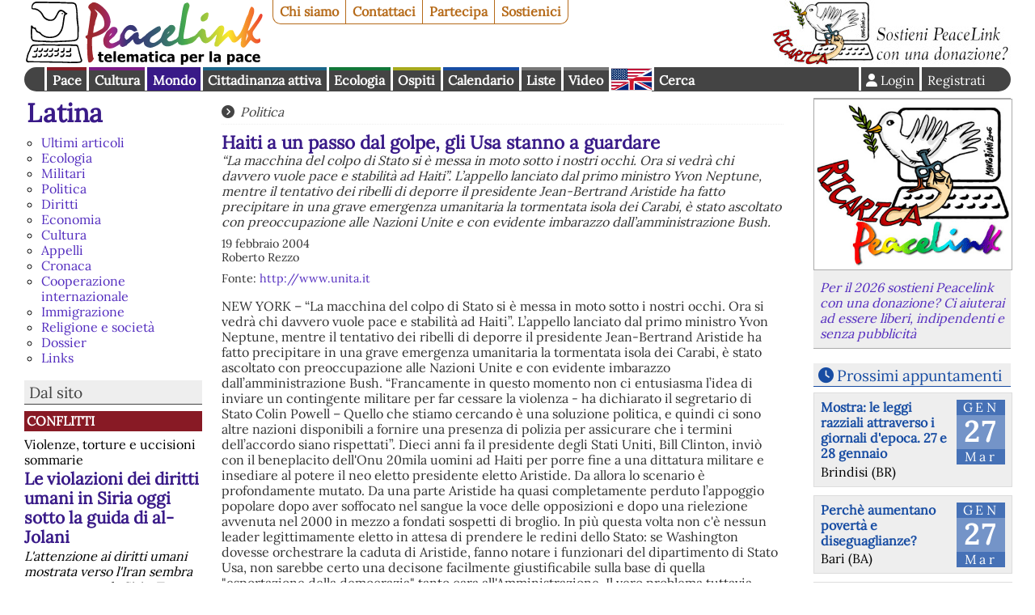

--- FILE ---
content_type: text/html
request_url: https://www.peacelink.it/latina/a/3204.html
body_size: 5967
content:
<!DOCTYPE html><html lang="it"><head><meta http-equiv="Content-Type" content="text/html; charset=UTF-8"><meta name="viewport" content="width=device-width, initial-scale=1"><meta name="description" content="Latina - “La macchina del colpo di Stato si è messa in moto sotto i nostri occhi. Ora si vedrà chi davvero vuole pace e stabilità ad Haiti”. L’appello lanciato dal primo ministro Yvon Neptune, mentre il tentativo dei ribelli di deporre il presidente Jean-Bertrand Aristide ha fatto precipitare in una grave emergenza umanitaria la tormentata isola dei Carabi, è stato ascoltato con preoccupazione alle Nazioni Unite e con evidente imbarazzo dall’amministrazione Bush."><meta name="author" content="Roberto Rezzo"><meta name="robots" content="index,follow"><meta property="fb:app_id" content="1752631701494360"><meta property="og:title" content="Haiti a un passo dal golpe, gli Usa stanno a guardare"><meta property="og:type" content="article"><meta property="og:url" content="https://www.peacelink.it/latina/a/3204.html"><meta property="og:site_name" content="Latina"><meta property="og:description" content="Latina - “La macchina del colpo di Stato si è messa in moto sotto i nostri occhi. Ora si vedrà chi davvero vuole pace e stabilità ad Haiti”. L’appello lanciato dal primo ministro Yvon Neptune, mentre il tentativo dei ribelli di deporre il presidente Jean-Bertrand Aristide ha fatto precipitare in una grave emergenza umanitaria la tormentata isola dei Carabi, è stato ascoltato con preoccupazione alle Nazioni Unite e con evidente imbarazzo dall’amministrazione Bush."><meta name="keywords" content="sudamerica,america latina,haiti"><meta name="Generator" content="PhPeace 2.8.28 - build 387"><link rel="canonical" content="https://www.peacelink.it/latina/a/3204.html"><link rel="alternate" type="application/rss+xml" title="Latina" href="https://www.peacelink.it/feeds/latina.rss"><title>Haiti a un passo dal golpe, gli Usa stanno a guardare</title><link type="text/css" rel="stylesheet" href="https://cdn.peacelink.it/css/1/css/pck.css?ce32c8b"><script src="https://cdnjs.cloudflare.com/ajax/libs/jquery/3.7.1/jquery.min.js" crossorigin="anonymous" referrerpolicy="no-referrer"></script><script src="https://cdnjs.cloudflare.com/ajax/libs/jquery-easy-ticker/2.0.0/jquery.easy-ticker.min.js" crossorigin="anonymous" referrerpolicy="no-referrer"></script><script type="text/javascript" src="https://cdn.peacelink.it/js/1/js/lib2.js?ce32c8b"></script><meta name="format-detection" content="telephone=no"><meta name="geo.placename" content="Taranto, IT"><meta name="geo.country" content="it"><meta name="dc.language" content="it"><meta name="application-name" content="PeaceLink"><meta name="twitter:card" content="summary"><meta name="twitter:site" content="@peacelink"><script type="application/ld+json">{"@context":"https:\/\/schema.org","@type":"NewsArticle","mainEntityOfPage":{"@type":"WebPage","@id":"https:\/\/www.peacelink.it\/latina\/a\/3204.html"},"headline":"Haiti a un passo dal golpe, gli Usa stanno a guardare","image":"https:\/\/cdn.peacelink.it\/graphics\/peacelink.jpg","datePublished":"2004-02-19T00:00:00+01:00","dateModified":"2004-02-19T00:00:00+01:00","author":{"@type":"Person","name":"Roberto Rezzo"},"publisher":{"@type":"Organization","address":{"@type":"PostalAddress","addressLocality":"Taranto","postalCode":"74100","streetAddress":"CP 2009","addressRegion":"TA","addressCountry":"IT"},"name":"PeaceLink","url":"https:\/\/www.peacelink.it","logo":{"@type":"ImageObject","url":"https:\/\/cdn.peacelink.it\/graphics\/peacelink_amp.png?format=png","width":"200","height":"60"},"email":"mailto:info@peacelink.it","image":"https:\/\/cdn.peacelink.it\/css\/i\/peacelink.svg","description":"Telematica per la Pace, associazione di volontariato dell'informazione che dal 1992 offre una alternativa ai grandi gruppi editoriali e televisivi.","sameAs":["https:\/\/www.facebook.com\/retepeacelink","https:\/\/twitter.com\/peacelink","https:\/\/www.youtube.com\/c\/peacelinkvideo","https:\/\/sociale.network\/@peacelink"]},"description":"\u201cLa macchina del colpo di Stato si \u00e8 messa in moto sotto i nostri occhi. Ora si vedr\u00e0 chi davvero vuole pace e stabilit\u00e0 ad Haiti\u201d. L\u2019appello lanciato dal primo ministro Yvon Neptune, mentre il tentativo dei ribelli di deporre il presidente Jean-Bertrand Aristide ha fatto precipitare in una grave emergenza umanitaria la tormentata isola dei Carabi, \u00e8 stato ascoltato con preoccupazione alle Nazioni Unite e con evidente imbarazzo dall\u2019amministrazione Bush."}</script><link rel="apple-touch-icon" sizes="180x180" href="/icon/apple-touch-icon.png"><link rel="icon" type="image/png" sizes="32x32" href="/icon/favicon-32x32.png"><link rel="icon" type="image/png" sizes="16x16" href="/icon/favicon-16x16.png"><link rel="manifest" href="/icon/site.webmanifest"><link rel="mask-icon" href="/icon/safari-pinned-tab.svg" color="#ffffff"><link rel="shortcut icon" href="/icon/favicon.ico"><meta name="msapplication-TileColor" content="#ffffff"><meta name="msapplication-config" content="/icon/browserconfig.xml"><meta name="theme-color" content="#ffffff"><script type="text/javascript">
var _paq = window._paq = window._paq || [];

  _paq.push(['setCookieDomain', '*.peacelink.it']);
  _paq.push(['setDomains', '*.peacelink.it']);

  _paq.push(['trackPageView']);
  _paq.push(['enableLinkTracking']);
  (function() {
    var u="//analytics.peacelink.it/";
    _paq.push(['setTrackerUrl', u+'matomo.php']);
    _paq.push(['setSiteId', '3']);
    var d=document, g=d.createElement('script'), s=d.getElementsByTagName('script')[0];
    g.async=true; g.src=u+'matomo.js'; s.parentNode.insertBefore(g,s);
  })();
</script><link rel="stylesheet" href="https://cdnjs.cloudflare.com/ajax/libs/font-awesome/6.7.2/css/all.min.css" crossorigin="anonymous" referrerpolicy="no-referrer"></head><body class="article subtype-" id="id3204"><div id="main-wrap"><div id="top-nav"><a id="logo" href="https://www.peacelink.it/index.html"></a><ul id="pck-links"><li id="pck-about" class="first"><a href="https://www.peacelink.it/peacelink/index.html" title="PeaceLink">Chi siamo</a></li><li id="pck-contact"><a href="https://www.peacelink.it/peacelink/contatti" title="Contatti">Contattaci</a></li><li id="pck-help"><a href="https://www.peacelink.it/peacelink/collabora" title="Collabora">Partecipa</a></li><li id="pck-search-mobile"><a href="https://www.peacelink.it/cerca/index.php?id_topic=" title="Cerca">Cerca</a></li><li id="pck-support" class="last"><a href="https://www.peacelink.it/peacelink/donazioni" title="Donazioni">Sostienici</a></li></ul><div class="banner" id="banner-g36" data-group-id="36"></div><ul id="content-links"><li id="topic-group-pace"><a href="https://www.peacelink.it/mappa/group_1.html" title="Pace">Pace</a></li><li id="topic-group-cult"><a href="https://www.peacelink.it/mappa/group_3.html" title="Cultura">Cultura</a></li><li id="topic-group-sol" class="selected"><a href="https://www.peacelink.it/mappa/group_12.html" title="Mondo">Mondo</a></li><li id="topic-group-citt"><a href="https://www.peacelink.it/mappa/group_13.html" title="Cittadinanza attiva">Cittadinanza attiva</a></li><li id="topic-group-eco"><a href="https://www.peacelink.it/mappa/group_11.html" title="Ecologia">Ecologia</a></li><li id="topic-group-osp"><a href="https://www.peacelink.it/mappa/group_2.html" title="Ospiti">Ospiti</a></li><li id="pck-events"><a href="https://www.peacelink.it/calendario/events.php" title="">Calendario</a></li><li id="pck-lists"><a href="https://lists.peacelink.it" title="Mailing Lists di PeaceLink">Liste</a></li><li id="pck-video"><a href="/video" title="Ultimi video di PeaceLink">Video</a></li><li id="pck-en"><a hreflang="en" title="English site" href="https://www.peacelink.it/en/index.html">English
      </a></li><li id="pck-search" class="search"><a href="https://www.peacelink.it/cerca/index.php?id_topic=" title="Cerca">Cerca</a></li><div class="user-info-async"></div></ul></div><div id="main" class="group-sol"><div id="left-bar"><input class="icon" type="checkbox" id="menu-btn"><h2><a href="https://www.peacelink.it/latina/index.html" title="Latina">Latina</a></h2><ul class="menu">
<li id="ms2174"><a href="https://www.peacelink.it/latina/i/2174.html" title="Ultimi articoli">Ultimi articoli</a></li>
<li id="ms542"><a href="https://www.peacelink.it/latina/i/542.html" title="Ecologia">Ecologia</a></li>
<li id="ms543"><a href="https://www.peacelink.it/latina/i/543.html" title="Militari">Militari</a></li>
<li id="ms959" class="selected"><a href="https://www.peacelink.it/latina/i/959.html" title="Politica">Politica</a></li>
<li id="ms3935"><a href="https://www.peacelink.it/latina/i/3935.html" title="Diritti">Diritti</a></li>
<li id="ms989"><a href="https://www.peacelink.it/latina/i/989.html" title="Economia">Economia</a></li>
<li id="ms988"><a href="https://www.peacelink.it/latina/i/988.html" title="Cultura">Cultura</a></li>
<li id="ms1051"><a href="https://www.peacelink.it/latina/i/1051.html" title="Appelli">Appelli</a></li>
<li id="ms1514"><a href="https://www.peacelink.it/latina/i/1514.html" title="Cronaca">Cronaca</a></li>
<li id="ms1891"><a href="https://www.peacelink.it/latina/i/1891.html" title="Cooperazione internazionale">Cooperazione internazionale</a></li>
<li id="ms2626"><a href="https://www.peacelink.it/latina/i/2626.html" title="Immigrazione">Immigrazione</a></li>
<li id="ms1935"><a href="https://www.peacelink.it/latina/i/1935.html" title="Religione e società">Religione e società</a></li>
<li id="ms1883"><a href="https://www.peacelink.it/latina/i/1883.html" title="Dossier">Dossier</a></li>
<li id="ms1719"><a href="https://www.peacelink.it/latina/i/1719.html" title="Links">Links</a></li>
</ul><div class="menu-footer m-hidden">
<p>  </p>
</div><div class="m-hidden"></div><div class="m-hidden"><div class="pckbox site-latest"><div class="site-latest-async"></div></div></div></div><div id="content"><div class="breadcrumb icon">
<a href="https://www.peacelink.it/latina/i/959.html" title="Politica">Politica</a>
</div><div id="article-content" data-ts="1077145200" class="text-left clearfix"><div class="article-template0"><div class="headings"><h1>Haiti a un passo dal golpe, gli Usa stanno a guardare</h1><div class="subhead">“La macchina del colpo di Stato si è messa in moto sotto i nostri occhi. Ora si vedrà chi davvero vuole pace e stabilità ad Haiti”. L’appello lanciato dal primo ministro Yvon Neptune, mentre il tentativo dei ribelli di deporre il presidente Jean-Bertrand Aristide ha fatto precipitare in una grave emergenza umanitaria la tormentata isola dei Carabi, è stato ascoltato con preoccupazione alle Nazioni Unite e con evidente imbarazzo dall’amministrazione Bush.</div><div class="notes">19 febbraio 2004<div class="user-name">Roberto Rezzo</div></div><div class="source">Fonte: <a href="http://www.unita.it">http://www.unita.it</a></div></div><div id="article-text">

 NEW YORK – “La macchina del colpo di Stato si è messa in moto sotto i nostri occhi. Ora si vedrà chi davvero vuole pace e stabilità ad Haiti”. L’appello lanciato dal primo ministro Yvon Neptune, mentre il tentativo dei ribelli di deporre il presidente Jean-Bertrand Aristide ha fatto precipitare in una grave emergenza umanitaria la tormentata isola dei Carabi, è stato ascoltato con preoccupazione alle Nazioni Unite e con evidente imbarazzo dall’amministrazione Bush. “Francamente in questo momento non ci entusiasma l’idea di inviare un contingente militare per far cessare la violenza - ha dichiarato il segretario di Stato Colin Powell – Quello che stiamo cercando è una soluzione politica, e quindi ci sono altre nazioni disponibili a fornire una presenza di polizia per assicurare che i termini dell’accordo siano rispettati”. 

Dieci anni fa il presidente degli Stati Uniti, Bill Clinton, inviò con il beneplacito dell'Onu 20mila uomini ad Haiti per porre fine a una dittatura militare e insediare al potere il neo eletto presidente eletto Aristide. Da allora lo scenario è profondamente mutato. Da una parte Aristide ha quasi completamente perduto l’appoggio popolare dopo aver soffocato nel sangue la voce delle opposizioni e dopo una rielezione avvenuta nel 2000 in mezzo a fondati sospetti di broglio. In più questa volta non c'è nessun leader legittimamente eletto in attesa di prendere le redini dello Stato: se Washington dovesse orchestrare la caduta di Aristide, fanno notare i funzionari del dipartimento di Stato Usa, non sarebbe certo una decisone facilmente giustificabile sulla base di quella "esportazione della democrazia" tanto cara all'Amministrazione.

Il vero problema tuttavia sembra essere un altro: nell’anno delle elezioni, ancora alle prese con la crisi irachena, la Casa Bianca non sa che pesci pigliare. Visti i risultati ottenuti in Medio Oriente, difficilmente l’opinione pubblica saluterebbe con favore una presenza militare americana nell’isola. Gli stessi generali del Pentagono escludono di avere uomini e mezzi a sufficienza per intervenire al di fuori dei confini nazionali. Altrettanto controproducente sarebbe però lavarsene le mani, come Bush ha scelto di fare di fronte alla crisi in Liberia: Haiti è a poche miglia dalle coste Usa e un’ondata di profughi in Florida rischia di tradursi in un inaccettabile prezzo elettorale.

Per questo motivo la Casa Bianca ha deciso di schierarsi dalla parte di Aristide per mancanza di un'alternativa politica credibile e cercare una soluzione negoziata per porre fine alla ribellione armata che scuote il Paese. 

Parigi ha fatto notare di avere nei Territori d'oltremare della Martinica e della Guadalupa 4mila uomini già addestrati alle missioni di carattere umanitario, ed il ministro degli Esteri Dominique de Villepin si era mostrato perlomeno possibilista circa l’ipotesi di un intervento. Washington, in un momento in cui le relazioni tra Stati Uniti e Francia non vivono il loro momento migliore, si trova costretta a chiedere aiuto ai francesi e all’Europa, preoccupata soprattutto di non perdere la faccia. Da Parigi vuole collaborazione, non farsi rubare la scena nel giardino di casa. La piega che hanno preso le trattative transatlantiche si nota nelle parole di Villepin che ieri si è mostrato meno interventista, ed ha fatto notare come un dispiegamento sia "molto difficile" se prima non cessano le violenze.

Anche Parigi dunque - appoggiata dall'Unione Europea – sembra scommettere su una soluzione politica, l'unica che potrebbe dar luogo alla tregua necessaria per il dispiegamento di una forza di pace, magari con il mandato dell'Onu. Il Segretario generale Kofi Annan ha annunciato che il Palazzo di Vetro ha intenzione di "impegnarsi in modo molto più attivo" nel risolvere la crisi.

Nell’isola i ribelli, ai quali si sarebbero uniti anche delle milizie paramilitari della destra macchiatesi di numerosi atti di violenza negli Anni Novanta, minacciano ormai anche la seconda città del Paese, Cap-Haitien, mentre la polizia fedele al governo ha sgomberato altre quattro località. Il presidente Aristide insiste nel non voler rassegnare il mandato: “Resisterò sino alla fine”, ha fatto sapere dalla sua residenza di Port-au-Prince.

</div><div class="article-keywords icon">Parole chiave: 
      <a href="https://www.peacelink.it/tools/keyword.php?k=haiti" title="haiti">haiti</a></div><div class="pckbox" id="similar"><h3 class="feature">Articoli correlati</h3><ul class="items"><li><div class="article-item "><a title="La lenta agonia di Haiti" href="https://www.peacelink.it/latina/a/50542.html"><picture><source media="(max-width: 799px)" srcset="https://cdn.peacelink.it/images/28104.jpg?format=jpg&amp;w=100"></source><source media="(min-width: 800px)" srcset="https://cdn.peacelink.it/images/28104.jpg?format=jpg&amp;w=200"></source><img width="200" src="https://cdn.peacelink.it/images/28104.jpg?format=jpg&amp;w=200" alt="La lenta agonia di Haiti" class="left"></picture></a><div class="article-topic"><a href="https://www.peacelink.it/latina/index.html" title="Latina">Latina</a></div><div class="halftitle">La Missione multinazionale di sostegno alla sicurezza, presieduta dal Kenya, sembra inadeguata</div><h3><a href="https://www.peacelink.it/latina/a/50542.html" title="">La lenta agonia di Haiti</a></h3><div class="subhead">Il paese è in preda al caos e alla violenza, tanto da essere definito la “Striscia di Gaza del Caribe”</div><div class="notes">3 febbraio 2025 - David Lifodi</div></div></li><li><div class="article-item "><a title="Haiti: un paese a sovranità limitata" href="https://www.peacelink.it/latina/a/50055.html"><picture><source media="(max-width: 799px)" srcset="https://cdn.peacelink.it/images/27546.jpg?format=jpg&amp;w=100"></source><source media="(min-width: 800px)" srcset="https://cdn.peacelink.it/images/27546.jpg?format=jpg&amp;w=200"></source><img width="200" src="https://cdn.peacelink.it/images/27546.jpg?format=jpg&amp;w=200" alt="Haiti: un paese a sovranità limitata" class="left"></picture></a><div class="article-topic"><a href="https://www.peacelink.it/latina/index.html" title="Latina">Latina</a></div><div class="halftitle">Sottomesso ancora oggi alle politiche coloniali, il paese è divenuto uno stato fallito</div><h3><a href="https://www.peacelink.it/latina/a/50055.html" title="">Haiti: un paese a sovranità limitata</a></h3><div class="subhead">Tra i responsabili, la criminalità organizzata, gli Usa e tutte quelle dittature e interventi stranieri che si susseguono in questo poverissimo paese provocando un'emergenza politica e umanitaria.</div><div class="notes">6 maggio 2024 - David Lifodi</div></div></li><li><div class="article-item "><a title="Le persone di Haiti tentano di emigrare" href="https://www.peacelink.it/migranti/a/49203.html"><picture><source media="(max-width: 799px)" srcset="https://cdn.peacelink.it/images/26608.jpg?format=jpg&amp;w=100"></source><source media="(min-width: 800px)" srcset="https://cdn.peacelink.it/images/26608.jpg?format=jpg&amp;w=200"></source><img width="200" src="https://cdn.peacelink.it/images/26608.jpg?format=jpg&amp;w=200" alt="Le persone di Haiti tentano di emigrare" class="left"></picture></a><div class="article-topic"><a href="https://www.peacelink.it/migranti/index.html" title="Migranti">Migranti</a></div><div class="halftitle">Emigrazione da Haiti</div><h3><a href="https://www.peacelink.it/migranti/a/49203.html" title="">Le persone di Haiti tentano di emigrare</a></h3><div class="subhead"></div><div class="notes">14 dicembre 2022 - G. Dunkel</div><div class="pcktrad icon"><a href="https://www.peacelink.it/tools/keyword.php?k=pcktrad" title="pcktrad">Traduzione a cura di PeaceLink</a></div></div></li><li class="last"><div class="article-item "><a title="In solidarietà con i lavoratori e i migranti di Haiti" href="https://www.peacelink.it/migranti/a/49204.html"><picture><source media="(max-width: 799px)" srcset="https://cdn.peacelink.it/images/26607.png?format=jpg&amp;w=100"></source><source media="(min-width: 800px)" srcset="https://cdn.peacelink.it/images/26607.png?format=jpg&amp;w=200"></source><img width="200" src="https://cdn.peacelink.it/images/26607.png?format=jpg&amp;w=200" alt="In solidarietà con i lavoratori e i migranti di Haiti" class="left"></picture></a><div class="article-topic"><a href="https://www.peacelink.it/migranti/index.html" title="Migranti">Migranti</a></div><div class="halftitle">I lavoratori di Haiti</div><h3><a href="https://www.peacelink.it/migranti/a/49204.html" title="">In solidarietà con i lavoratori e i migranti di Haiti</a></h3><div class="subhead">Dichiarazione della Black Alliance for Peace</div><div class="notes">14 dicembre 2022 - The Black Alliance for Peace</div><div class="pcktrad icon"><a href="https://www.peacelink.it/tools/keyword.php?k=pcktrad" title="pcktrad">Traduzione a cura di PeaceLink</a></div></div></li></ul></div></div></div></div><div id="fotonotizia" class="pckbox"><div id="fotonotizia" class="pckbox"></div></div><div id="right-bar"><div id="next-events" class="pckbox"><div class="next-events-async"></div></div><div id="socialenetwork" class="pckbox"><h3><a href="https://sociale.network/">Sociale.network</a></h3></div><div class="m-show"><div class="pckbox site-latest"><div class="site-latest-async"></div></div></div><div id="random-quote"></div></div></div><div id="bottom-bar">
  PeaceLink C.P. 2009 - 74100 Taranto (Italy) - CCP 13403746 - Sito realizzato con 
  <a href="https://www.phpeace.org">PhPeace 2.8.28</a> - 
  <a href="https://www.peacelink.it/peacelink/privacy" title="Privacy">Informativa sulla Privacy</a>
  - 
  <a href="https://www.peacelink.it/peacelink/a/41776.html">Informativa sui cookies</a> - 
  <a href="https://www.peacelink.it/peacelink/diritto-di-replica">Diritto di replica</a> - 
  <a href="mailto:associazione.peacelink@pec.it" title="Posta Elettronica Certificata">Posta elettronica certificata (PEC)</a></div></div><script type="text/javascript" src="https://cdn.peacelink.it/js/1/js/cookiebar/cookiebar-latest.min.js?forceLang=it&amp;tracking=1&amp;thirdparty=1&amp;noGeoIp=1&amp;remember=90&amp;scrolling=1&amp;privacyPage=https%3A%2F%2Fwww.peacelink.it%2Fpeacelink%2Finformativa-estesa-sui-cookies"></script><script id="pckjs" type="text/javascript" src="https://cdn.peacelink.it/js/1/js/main2.js?ce32c8b"></script></body></html>


--- FILE ---
content_type: text/plain; charset=UTF-8
request_url: https://www.peacelink.it/js/quote.php?a=1
body_size: -779
content:
<p class="icon quote">Quello in atto da mesi e mesi a Gaza è un assedio illegale; il blocco costituisce una violazione flagrante dei diritti umani ed è contrario agli insegnamenti delle sacre scritture, cristiane ed ebraiche e della tradizione ebraica di adoperarsi per i più deboli.</p><p class="author">Desmon Tutu - Arcivescovo di Città del Capo, premio Nobel per la Pace per la sua lotta nonoviolenta di liberazione dall'aparheid.</p>